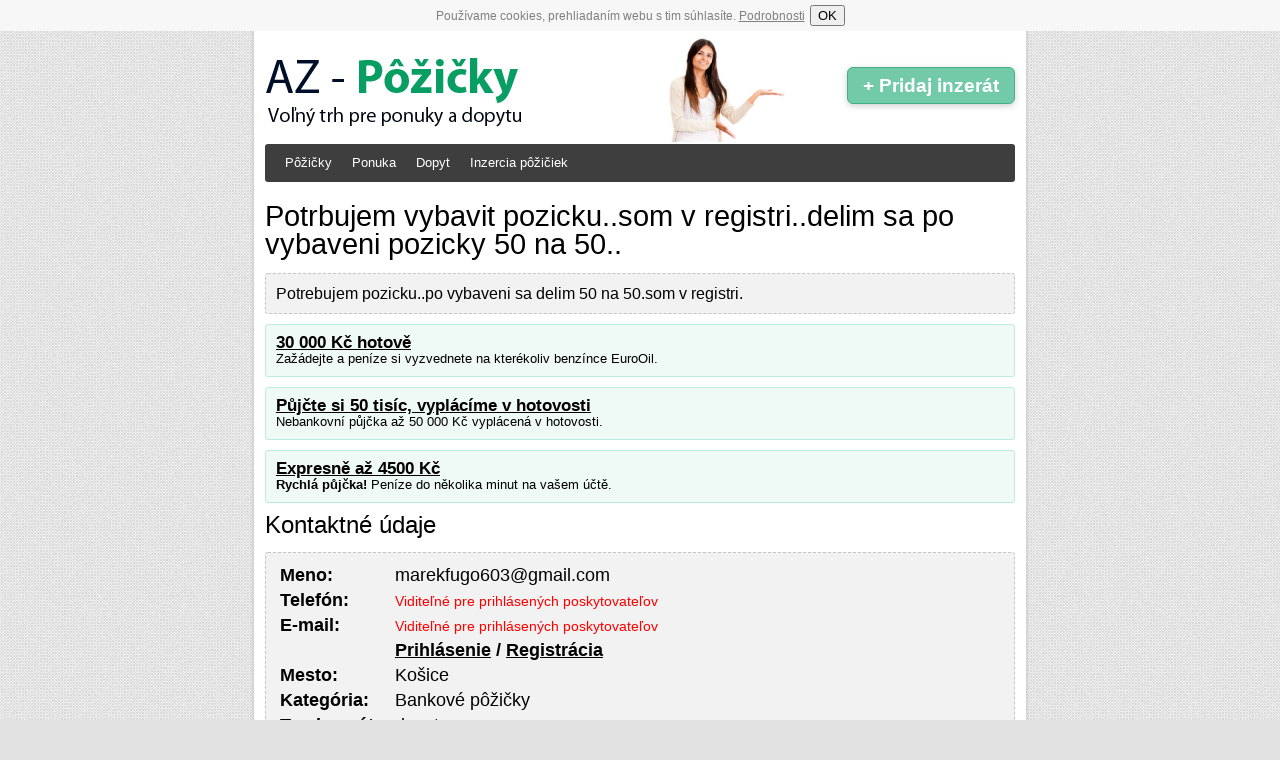

--- FILE ---
content_type: text/html
request_url: https://az-pozicky.eu/pozicka/potrbujem-vybavit-pozickusom-v-registridelim-sa-po-vybaveni-pozicky-50-na-50
body_size: 2578
content:
<!DOCTYPE html>
<html lang="sk-SK">
<head>
<script src="https://az-pozicky.eu/cookie-souhlas.js" async></script>
<meta charset="UTF-8">
<meta name="viewport" content="width=device-width, initial-scale=1.0">
<link rel="stylesheet" type="text/css" href="https://az-pozicky.eu/styl.css">
<title>Potrbujem vybavit pozicku..som v registri..delim sa po vybaveni pozicky 50 na 50.. -  marekfugo603@gmail.com</title></head>
<body>
<div id="page">
<div id="head">
<a href="https://az-pozicky.eu"><img src="https://az-pozicky.eu/az-pozicky.png" alt="AZ - pôžičky" class="logo"></a>
<img src="https://az-pozicky.eu/pani2.png" alt="Pani tu vkladá inzerát" class="pani">
<p class="vlozeni"><a href="https://az-pozicky.eu/pridaj-inzerat"><span class="prvni">+</span> <span class="druhy">Pridaj inzerát</span></a></p>
<div id="lista">
<ul>
<li><a href="https://az-pozicky.eu">Pôžičky</a></li>
<li><a href="https://az-pozicky.eu/ponuka">Ponuka</a></li>
<li><a href="https://az-pozicky.eu/dopyt">Dopyt</a></li>
<li><a href="https://az-pozicky.eu/pridaj-inzerat">Inzercia pôžičiek</a></li>
</ul><br clear="both">
</div><!-- konec lista -->
</div>
<hr>
<div class="content">
<h1>Potrbujem vybavit pozicku..som v registri..delim sa po vybaveni pozicky 50 na 50..</h1><script async src="//pagead2.googlesyndication.com/pagead/js/adsbygoogle.js"></script>
<script>
  (adsbygoogle = window.adsbygoogle || []).push({
    google_ad_client: "ca-pub-2673523011930860",
    enable_page_level_ads: true
  });
</script><p class="box">Potrebujem pozicku..po vybaveni sa delim 50 na 50.som v registri.</p>            <p class="panel nabidka"><strong><a href="https://zadostiopujcky.cz/creditportal">30 000 Kč hotově</a></strong><br>Zažádejte a peníze si vyzvednete na kterékoliv benzínce EuroOil.</p>
            <p class="panel nabidka"><strong><a href="https://zadostiopujcky.cz/smart">Půjčte si 50 tisíc, vyplácíme v hotovosti</a></strong><br>Nebankovní půjčka až 50 000 Kč vyplácená v hotovosti.</p>
            <p class="panel nabidka"><strong><a href="https://zadostiopujcky.cz/volsor">Expresně až 4500 Kč</a></strong><br><b>Rychlá půjčka! </b>Peníze do několika minut na vašem účtě.</p>
<h2>Kontaktné údaje</h2>

<div class="box">
<table>
<tr><th>Meno:</th><td> marekfugo603@gmail.com</td></tr>
	<tr><th>Telefón:</th><td><span style="color:red;font-size:80%">Viditeľné pre prihlásených poskytovateľov</span></td></tr>
	<tr><th>E-mail:</th><td><span style="color:red;font-size:80%">Viditeľné pre prihlásených poskytovateľov</span></td></tr>
	<tr><td></td><td><b><a rel="nofollow" href="../prihlaseni&from=potrbujem-vybavit-pozickusom-v-registridelim-sa-po-vybaveni-pozicky-50-na-50">Prihlásenie</a> / <a rel="nofollow" href="../registrace">Registrácia</a></b></td></tr>
<tr><th>Mesto:</th><td>Košice</td></tr>
<tr><th>Kategória:</th><td>Bankové pôžičky</td></tr>
<tr><th>Typ inzerátu:</th><td>dopyt</td></tr>
<tr><th>Vložené:</th><td>5.12.2018</td></tr>

<tr><th colspan="2"><a style="color:#309C7E;" rel="nofollow" href="../hlaseni?url=potrbujem-vybavit-pozickusom-v-registridelim-sa-po-vybaveni-pozicky-50-na-50">Jedná sa o nepoctivý inzerát? Nahláste ho!</a></th></tr>

</table>
</div>
<h2>Ďalší inzercia</h2><ol><li><a href="ponuka-pozicky-1">Ponuka pôžičky.</a></li><li><a href="10-000-000">10 000 000</a></li><li><a href="potrbujem-vybavit-pozickusom-v-registridelim-sa-po-vybaveni-pozicky-50-na-50">Potrbujem vybavit pozicku..som v registri..delim sa po vybaveni pozicky 50 na 50..</a></li><li><a href="pozicka-100-000">Pôžička 100 000€</a></li><li><a href="nove-uvery-2018-rychlo-jednoducho-a-bez-poplatkov-0910909441">NOVÉ ÚVERY 2018! Rýchlo, jednoducho a bez poplatkov! 0910909441</a></li><li><a href="uvery-do-50000">Úvery do 50000 €</a></li><li><a href="vyhodna-hypoteka">Výhodná hypotéka</a></li><li><a href="najdostupnejsie-pozicky">Najdostupnejšie pôžičky.</a></li><li><a href="sprostredkovanie-uverov-1">sprostredkovanie úverov</a></li><li><a href="surne-potrebujem-pozicku-1">Surne potrebujem pozicku</a></li></ol></div><!--konec content-->
<hr>
<div class="menu">
<h2>AZ - Pôžičky - navigácia</h2>
<p>Môžete si k nám <strong><a href="https://az-pozicky.eu/pridaj-inzerat">zadarmo vložiť inzerciu pôžičiek</a></strong> alebo len prechádzať tu najšej <strong><a href="https://az-pozicky.eu/ponuka">ponuky</a></strong> a <strong><a href="https://az-pozicky.eu/dopyt">dopytu</a></strong>.</p>
<h3>Typy pôžičiek</h3>
<ul>
<li><a href="https://az-pozicky.eu/bankove-pozicky">Bankové pôžičky</a></li>
<li><a href="https://az-pozicky.eu/nebankove-pozicky">Nebankové pôžičky</a></li>
<li><a href="https://az-pozicky.eu/pozicky-bez-dokladovania-prijmu">Pôžičky bez dokladovania príjmu</a></li>
<li><a href="https://az-pozicky.eu/pozicky-bez-registra">Pôžičky bez registra</a></li>
<li><a href="https://az-pozicky.eu/nebankove-pozicky-na-zmenku">Pôžičky na zmenku</a></li>
<li><a href="https://az-pozicky.eu/pozicka-na-splatenie-dlhov">Pôžička na splatenie dlhov</a></li>
</ul>
<ul>
<li><a href="https://az-pozicky.eu/pozicky-s-rucenim-nehnutelnostou">Pôžičky s ručením nehnuteľnosťou</a></li>
<li><a href="https://az-pozicky.eu/rychle-pozicky">Rýchle pôžičky</a></li>
<li><a href="https://az-pozicky.eu/pozicky-online">Pôžičky online</a></li>
<li><a href="https://az-pozicky.eu/pozicky-na-ruku">Pôžičky na ruku</a></li>
<li><a href="https://az-pozicky.eu/pozicky-cez-internet">Pôžičky cez internet</a></li>
<li><a href="https://az-pozicky.eu/najrychlejsie-pozicky">Najrýchlejšie pôžičky</a></li>
<li><a href="https://az-pozicky.eu/vyhodne-pozicky">Výhodné pôžičky</a></li>
</ul>
<ul>
<li><a href="https://az-pozicky.eu/pozicky-nezamestnanym">Pôžičky nezamestnaným</a></li>
<li><a href="https://az-pozicky.eu/pozicky-pre-dochodcov">Pôžičky pre dôchodcov</a></li>
<li><a href="https://az-pozicky.eu/pozicky-pre-podnikatelov">Pôžičky pre podnikateľov</a></li>
<li><a href="https://az-pozicky.eu/pozicky-pre-studentov">Pôžičky pre študentov</a></li>
<li><a href="https://az-pozicky.eu/pozicky-pre-zeny-na-materskej">Pôžičky pre ženy na materskej</a></li>
<li><a href="https://az-pozicky.eu/pozicky-pre-vsetkych">Pôžičky pre všetkých</a></li>
<li><a href="https://az-pozicky.eu/dostupne-pozicky">Dostupné pôžičky</a></li>
<li><a href="https://az-pozicky.eu/bezurocna-pozicka">Bezúročná pôžičky</a></li>
</ul>



<h3>Dohodnutie vo vašom meste</h3>
<p>Pôžičky v mestách: 
<a href="https://az-pozicky.eu/banska-bystrica">Banská Bystrica</a>,
<a href="https://az-pozicky.eu/bratislava">Bratislava</a>,
<a href="https://az-pozicky.eu/kosice">Košice</a>,
<a href="https://az-pozicky.eu/nitra">Nitra</a>,
<a href="https://az-pozicky.eu/presov">Prešov</a>,
<a href="https://az-pozicky.eu/trencin">Trenčín</a>,
<a href="https://az-pozicky.eu/trnava">Trnava</a> a
<a href="https://az-pozicky.eu/zilina">Žilina</a>, vyberte najbližšie.
</p>
</div><!--konec menu-->
</div><!--konec page-->
<hr>
<p id="footer">(c) 2012-2026 <a href="https://az-pozicky.eu">Inzercia pôžičiek</a> - <a href="https://az-pozicky.eu/kontakt">Kontakt</a> - <a href="https://az-pozicky.eu/gdpr/">Ochrana osobných údajov</a> - Nezodpovedáme za obsah jednotlivých inzerátov!</p>


<script>
  (function(i,s,o,g,r,a,m){i['GoogleAnalyticsObject']=r;i[r]=i[r]||function(){
  (i[r].q=i[r].q||[]).push(arguments)},i[r].l=1*new Date();a=s.createElement(o),
  m=s.getElementsByTagName(o)[0];a.async=1;a.src=g;m.parentNode.insertBefore(a,m)
  })(window,document,'script','//www.google-analytics.com/analytics.js','ga');

  ga('create', 'UA-38955237-1', 'auto');
  ga('send', 'pageview');
  ga('set', 'anonymizeIp', true);

  
</script>
</body>
</html>

--- FILE ---
content_type: text/html; charset=utf-8
request_url: https://www.google.com/recaptcha/api2/aframe
body_size: 265
content:
<!DOCTYPE HTML><html><head><meta http-equiv="content-type" content="text/html; charset=UTF-8"></head><body><script nonce="FF22rrFh0SmmCPnyNK7tCg">/** Anti-fraud and anti-abuse applications only. See google.com/recaptcha */ try{var clients={'sodar':'https://pagead2.googlesyndication.com/pagead/sodar?'};window.addEventListener("message",function(a){try{if(a.source===window.parent){var b=JSON.parse(a.data);var c=clients[b['id']];if(c){var d=document.createElement('img');d.src=c+b['params']+'&rc='+(localStorage.getItem("rc::a")?sessionStorage.getItem("rc::b"):"");window.document.body.appendChild(d);sessionStorage.setItem("rc::e",parseInt(sessionStorage.getItem("rc::e")||0)+1);localStorage.setItem("rc::h",'1769101904978');}}}catch(b){}});window.parent.postMessage("_grecaptcha_ready", "*");}catch(b){}</script></body></html>

--- FILE ---
content_type: text/css
request_url: https://az-pozicky.eu/styl.css
body_size: 2399
content:
/* CSS reset - v1.0 | 20080212 */
html, body, div, span, applet, object, iframe,
h1, h2, h3, h4, h5, h6, p, blockquote, pre,
a, abbr, acronym, address, big, cite, code,
del, dfn, em, font, img, ins, kbd, q, s, samp,
small, strike, strong, sub, sup, tt, var,
b, u, i, center,
dl, dt, dd, ol, ul, li,
fieldset, form, label, legend,
table, caption, tbody, tfoot, thead, tr, th, td {
	margin: 0;
	padding: 0;
	border: 0;
	outline: 0;
	font-size: 100%;
	vertical-align: baseline;
	background: transparent;
}
body {
	line-height: 1;
}
ol, ul {
	list-style: none;
}
blockquote, q {
	quotes: none;
}
blockquote:before, blockquote:after,
q:before, q:after {
	content: '';
	content: none;
}
/* remember to define focus styles! */
:focus {
	outline: 0;
}
/* remember to highlight inserts somehow! */
ins {
	text-decoration: none;
}
del {
	text-decoration: line-through;
}
/* tables still need 'cellspacing="0"' in the markup */
table {
	border-collapse: collapse;
	border-spacing: 0;
}
.box ul li
{
	list-style: square;
}
/*Vlastn� styly*/
h1, h2, h3, ul, p{
	margin: 0 0 15px 0;
}
body {
	color: Black;
	background-color: #E2E2E2;
	text-align: center;
	font-family: Arial, Helvetica, sans-serif;
	background-image: url(pozadi.png);
}
div#page {
	margin: 0 auto;
	padding-bottom: 10px;
	width: 770px;
	border: 1px solid white;
-webkit-border-bottom-left-radius: 3px;
-webkit-border-bottom-right-radius: 3px;
-khtml-border-radius-bottomleft: 3px;
-khtml-border-radius-bottomright: 3px;
-moz-border-radius-bottomleft: 3px;
-moz-border-radius-bottomright: 3px;
border-bottom-right-radius: 3px;
border-bottom-left-radius: 3px;
	-webkit-box-shadow: 0px 0px 2px 2px #D3D3D3;
	-moz-box-shadow: 0px 0px 2px 2px #D3D3D3;
	box-shadow: 0px 0px 2px 2px #D3D3D3;
	background-color: White;
	text-align: left;
}
div#head {
	margin: 10px;
}
/* =Menu
-------------------------------------------------------------- */
#lista {
	background: #3E3E3E;
	font-size: 13px;
	clear: both;
	width: 100%;
	-webkit-border-radius: 3px;
	-khtml-border-radius: 3px;
	-moz-border-radius: 3px;
	border-radius: 3px;
}
#lista ul {
	list-style: none;
	margin: 0 0 0 10px;
}
#lista li {
	float: left;
	position: relative;
}
#lista a {
	color: white;
	display: block;
	line-height: 38px;
	padding: 0 10px;
	text-decoration: none;
}
#lista li:hover > a{
	background: black;
}
ol li{
	list-style: decimal;
	margin: 0 0 5px 32px;
}
div.content {
margin:10px;
}
div.menu {
	margin: 20px 10px 0 10px;
	padding: 10px;
	background-color: #F2F2F2;
	border: 1px dashed #C5C5C5;
	overflow: auto;
	-webkit-border-radius: 3px;
	-khtml-border-radius: 3px;
	-moz-border-radius: 3px;
	border-radius: 3px;
}
div.menu ul{
float:left;
width:225px;
margin-right:15px;
}
div.menu p{
	font-size: 90%;
	clear: both;
}
div.menu li{
	list-style-type: square;
	margin: 0 0 5px 20px;
	font-size: 90%;
}
div.content ul{
	margin: 25px;
}
#footer {
	margin: 5px auto 15px auto;
	width: 770px;
	clear: both;
	color: gray;
	font-size: 70%;
}
#footer a{
	color: gray !important;
}
p.vlozeni a{
color:white!important;
	text-decoration: none;
	font-size: 120%;
	padding: 8px;
	margin-top:20px;
	background-color: #73CAA9; /* #FF4904*/
	-webkit-border-radius: 6px;
	-khtml-border-radius: 6px;
	-moz-border-radius: 6px;
	border-radius: 6px;
	float:right;
	text-align: center;
	display: block;
	font-weight: bold;
	width: 150px;
	border: 1px solid #43B188;
	box-shadow: 0 2px 6px rgba(100, 100, 100, 0.3);
}
p.vlozeni a:hover{
	background-color: #46B78C;
	background-image: none;
}
p.vlozeni a b{
font-size:130%;
position:relative;
top:-1px;
}
img.pani{
	margin-left: 145px;
	margin-bottom: 2px;	
	margin-top: -10px;
	float: left;
}
img.logo{
	margin-top: 7px;
	border: none;
	float: left;
}
hr{
	display:none;
}
h1, h2, h3{
	font-family: Myriad pro, Arial, Helvetica, sans-serif;
	font-weight: normal;
	font-size: 180%;
	clear: both;
}
h1{
	margin-top: 20px;
}
h2, h3{
	font-size: 150%;
}
.menu h2{
	font-size: 180%;
}
.panel{
	font-size: 80%;
	margin: 10px 0;
	padding: 10px;
	background-color: #EFFAF7;
	border: 1px solid #BEEBDF;
	overflow: auto;
	-webkit-border-radius: 3px;
	-khtml-border-radius: 3px;
	-moz-border-radius: 3px;
	border-radius: 3px;
	line-height: 120%;
}
.adsense{
	background-color: #BEEBDF;
	border: 1px solid #A9CBA9;
}
.adsense2{
	background-color:#FFFFE3;
	border: 1px solid #FFCC66;
}
.dopyt{
	background-color: #FFF2F2;
	border: 1px solid #FFDDDD;
}
.panel strong{
	font-size: 130%;
}
.panel em{
	font-size: 90%;
	color: Gray;
}
.box{
	margin: 10px 0;
	padding: 10px;
	background-color: #F2F2F2;
	border: 1px dashed #C5C5C5;
	overflow: auto;
	-webkit-border-radius: 3px;
	-khtml-border-radius: 3px;
	-moz-border-radius: 3px;
	border-radius: 3px;
}
a:link {
	color: Black;
}
a:visited {
	color: Black;
}
a:hover {
	color: #309C7E;
}
.strankovani {
	text-align: center;
}
.strankovani a{
	border: 1px solid silver;
	background-color: #EBEBEB;
	padding: 2px;
	text-decoration: none;
	
	-webkit-border-radius: 3px;
	-khtml-border-radius: 3px;
	-moz-border-radius: 3px;
	border-radius: 3px;
}
.strankovani a:hover{
	border: 1px solid gray;
}

.strankovani b{
	border: 1px solid silver;
	background-color: #EBEBEB;
	padding:2px;
	-webkit-border-radius: 3px;
	-khtml-border-radius: 3px;
	-moz-border-radius: 3px;
	border-radius: 3px;
}
td, th{
	padding: 0 0 5px 10px;
}
.mazani{
	position: absolute;
	z-index: 10000;
	top:0;
	right:0;
	font-size:150%;
	padding:15px;
	background:#E81123;
	text-decoration: none;
	color:white !important;
}
.mazani2{
	float:right;
	font-size:120%;
	padding:5px;
	margin:5px;
	background:#E81123;
	text-decoration: none;
	color:white !important;
}
p, li{
	line-height: 120%;
}
.top{
	font-size: 115%;
	border-color: #3ABE9A;
	border-left-width: 6px;
	border-right-width: 6px;
	padding: 15px;
}
.reklama{
margin:15px 0;
}
.reklama2{
width:200px;
margin:15px auto;
}
.blocik{
	margin:20px 0 50px 0;
}
.blocik:nth-of-type(n+2){
	width:336px;
	margin:20px auto 50px auto;
}
.box table{
	font-size:110%;
}
.box table td, th{
	padding:4px 0 4px 4px;
}

input[required]:valid, input[pattern]:valid{color: green}
input[required]:invalid, input[pattern]:invalid {color: red}


div#darebaci{
	text-align: left;
	display: none;
	position:fixed;
	top:100px;
	left:0;
	width:100%;
	z-index:100;
}
div.darebak{
	background-color: white;
	border: 1px solid gray;
	margin: 0 auto;
	width:700px;
	border-radius:10px;
}
div.darebak div{
	margin: 15px;
}
div.darebak h2{
	float: left;
	font-size: 200%;
}
div.darebak .panel{
	clear:both;
}
#close{
	float: right;
	font-size: 150%;
	position:relative;
	top:-5px;
	right:-5px;
}
.nezajem{
	text-align:center;
}
#clona{
	display:none;
	background-color: #000000; 
	position: fixed; 
	top: 0; 
	left: 0; 
	width: 100%; 
	height: 100%; 
	z-index: 10; 
	opacity: 0.6; 
	filter: alpha(opacity=60);
}
span.star{
	color:#FC9810 !important;
	font-size: 150% !important;
}
span.gray{
	color:gray;
}
/*placeholder*/
*::-webkit-input-placeholder {
    color: silver;
}
*:-moz-placeholder {
    /* FF 4-18 */
    color: silver;
}
*::-moz-placeholder {
    /* FF 19+ */
    color: silver;
}
*:-ms-input-placeholder {
    /* IE 10+ */
    color: silver;
}
input{
	box-sizing: border-box;
	width: 100%;
	padding: 1%;
}
input[type=submit]{
	padding: 2%;
	font-size:120%;
}
select{
	box-sizing: border-box;
		width: 100%;
		padding: 1%;
}
textarea{
	box-sizing: border-box;
		width: 100% !important;
		padding: 1%;
}
/*Responzivn� design pro mobiln� za��zen�*/
@media screen and (max-width: 788px) {
body {
	background-image: none;
}
img.logo{
	margin: 20px auto;
	display: block;
	clear:both;
	float:none;
}
.vlozeni, .pani{
	display: none;
}
#lista {
	font-weight: bold;
}
div#page {
	margin: 0;
	width: 100%;
	border: none;
	border-top: 1px solid white;
-webkit-border-bottom-left-radius:  none;
-webkit-border-bottom-right-radius:  none;
-khtml-border-radius-bottomleft:  none;
-khtml-border-radius-bottomright:  none;
-moz-border-radius-bottomleft:  none;
-moz-border-radius-bottomright:  none;
border-bottom-right-radius:  none;
border-bottom-left-radius:  none;
-webkit-box-shadow: none;
-moz-box-shadow: none;
}
p#footer {
	width: 94%;
	margin:3%;
}
p, li{
	line-height: 150%;
}
th, td{
	line-height: 130%;
}
div.menu p{
	font-size:110%;
}
h1{
	text-align:center;
}
.box table{
	margin:20px 0;
}
.box table td, th{
	padding:7px 0 7px 7px;
}

div#darebaci{
	position: relative;
	top: 0;
	left: 0;
}
div.darebak{
	margin: 0;
	width:100%;
	border:none;
	border-radius:0;
}
div.darebak div{
	padding:25px 10px;
	margin:0 0 10px 0;
}
#clona{
	width: 0; 
	height: 0; 
}
#close, .nezajem{
display:none;
}
div.darebak h2{
	text-align:center;
	float:none;
}
input, select, textarea{
	padding: 3%;
}
input[type=submit]{
	padding: 5%;
	font-size:130%;
}
}/*end styl pro max width...*/

@media screen and (max-width: 400px) {
	
	.blocik:nth-of-type(n+2){
	width:100%;
	margin:20px 0 50px 0;
}
	
}

--- FILE ---
content_type: application/javascript
request_url: https://az-pozicky.eu/cookie-souhlas.js
body_size: 2153
content:
/*! fucking-eu-cookies v0.1.4 2015-09-20 23:20:19
 *  Copyright (c) 2015 Jakub Bouček (https://jakub-boucek.cz/) */
!function(a,b){function c(){return-1===b.cookie.indexOf(i)?navigator.CookiesOK?void h("auto-CookiesOK"):void(a.addEventListener&&(a[j]=a[j]||{},l=f(k,a[j]),"complete"===b.readyState?setTimeout(e):(b.addEventListener("DOMContentLoaded",d,!1),a.addEventListener("load",d,!1)))):void 0}function d(){b.removeEventListener("DOMContentLoaded",d,!1),a.removeEventListener("load",d,!1),e()}function e(){var a='<span>%t <a href="%l">%m</a></span> <button>%a</button>';a=a.replace("%t",l.l18n.text).replace("%l",l.l18n.link).replace("%m",l.l18n.more).replace("%a",l.l18n.accept);var c=b.body,d=b.head,e=document.createElement("style");e.type="text/css",e.appendChild(b.createTextNode(k.css));var f=b.createElement("div");f.className=i+" fucking-priority",f.innerHTML=a,d.appendChild(e),c.insertBefore(f,c.firstChild),f.getElementsByTagName("button")[0].addEventListener("click",function(){g(f)}),l.options.popupMore&&f.getElementsByTagName("a")[0].setAttribute("target","_blank")}function f(a,b){var c={};for(key in a)"undefined"==typeof b[key]?c[key]=a[key]:"object"==typeof b[key]?c[key]=f(a[key],b[key]):c[key]=b[key];return c}function g(a){b.body.removeChild(a),h()}function h(a){"undefined"==typeof a&&(a="1");var c=new Date;c.setFullYear(c.getFullYear()+1);var d="; expires="+c.toGMTString();b.cookie=i+"="+encodeURIComponent(a)+d+"; path=/"}var i="fucking-eu-cookies",j="fucking_eu_config",k={css:".fucking-eu-cookies{display:flex;flex-wrap:nowrap;justify-content:center;background:Menu;align-items:center;color:GrayText;padding:5px;z-index:1000;position:relative}.fucking-eu-cookies,.fucking-eu-cookies span,.fucking-eu-cookies a{font-size:12px;font-family:'Arial','Helvetica',sans-serif}.fucking-eu-cookies span{padding-right:5px}.fucking-eu-cookies a,.fucking-eu-cookies a:hover,.fucking-eu-cookies a:visited,.fucking-eu-cookies a:active,.fucking-eu-cookies a:focus{color:GrayText;text-decoration:underline}.fucking-eu-cookies button{flex-shrink:0;cursor:pointer;font-weight:.9em}",l18n:{text:"Používame cookies, prehliadaním webu s tim súhlasíte.",accept:"OK",more:"Podrobnosti",link:"https://www.google.com/intl/sk/policies/technologies/cookies/"},options:{popupMore:!1}},l={};c()}(window,window.document);